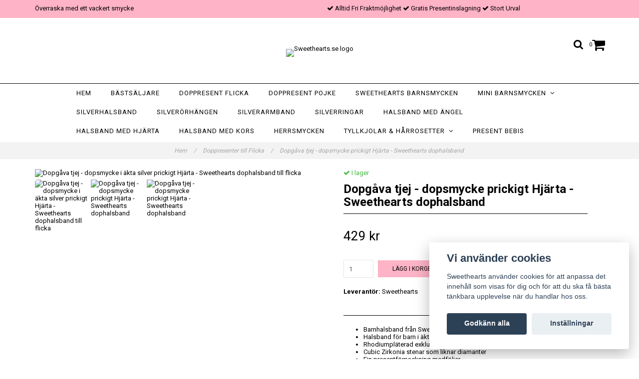

--- FILE ---
content_type: text/html; charset=utf-8
request_url: https://sweethearts.se/doppresent-flicka/dopgava-tjej-prickigt-hjrta-sweethearts-silverhalsband
body_size: 12323
content:
<!DOCTYPE html>
<html lang="sv">
<head><script>var fbPixelEventId = Math.floor(Math.random() * 9000000000) + 1000000000;</script><meta property="ix:host" content="cdn.quickbutik.com/images"><meta http-equiv="Content-Type" content="text/html; charset=utf-8">
<title>Dopgåva tjej Hjärta i äkta silver - Sweethearts dophalsband - Doppresenter, Silversmycken till vuxen &amp; barn - Fri Fraktmöjlighet</title>
<meta name="author" content="Quickbutik">
<meta name="description" content="Dophalsband till flicka från Sweethearts i äkta silver. Ett dopsmycke med ett sött hängande hjärta. Fri Fraktmöjlighet och Presentask.">
<link rel="icon" type="image/png" href="https://cdn.quickbutik.com/images/30026T/templates/charme/assets/favicon.png?s=31151&auto=format">
<link rel="canonical" href="https://sweethearts.se/doppresent-flicka/dopgava-tjej-prickigt-hjrta-sweethearts-silverhalsband">
<meta property="og:description" content="">
<meta property="og:title" content="Dopgåva tjej Hjärta i äkta silver - Sweethearts dophalsband - Doppresenter, Silversmycken till vuxen &amp; barn - Fri Fraktmöjlighet">
<meta property="og:url" content="https://sweethearts.se/doppresent-flicka/dopgava-tjej-prickigt-hjrta-sweethearts-silverhalsband">
<meta property="og:site_name" content="Sweethearts.se">
<meta property="og:type" content="website">
<meta property="og:image" content="https://cdn.quickbutik.com/images/30026T/products/1657914847620862bfbb945.jpeg">
<meta property="twitter:card" content="summary">
<meta property="twitter:title" content="Sweethearts.se">
<meta property="twitter:description" content="Dophalsband till flicka från Sweethearts i äkta silver. Ett dopsmycke med ett sött hängande hjärta. Fri Fraktmöjlighet och Presentask.">
<meta property="twitter:image" content="https://cdn.quickbutik.com/images/30026T/products/1657914847620862bfbb945.jpeg">
<meta name="viewport" content="width=device-width, initial-scale=1, maximum-scale=1">
<link href="//maxcdn.bootstrapcdn.com/font-awesome/4.6.3/css/font-awesome.min.css" rel="stylesheet" type="text/css">
<link href="//fonts.googleapis.com/css?family=Roboto:400,700%7CRoboto:400,700" rel="stylesheet" type="text/css"  media="all" /><link href="https://storage.quickbutik.com/templates/charme/css/assets.css?31151" rel="stylesheet">
<link href="https://storage.quickbutik.com/stores/30026T/templates/charme/css/styles.css?31151" rel="stylesheet">
<style>.wow{visibility:hidden}</style>
	<!-- Test med egen Google Tagmanager för att förbättra spårning på GA4. Tillagd av Frans 2023-06-11 -->
<!-- Google Tag Manager -->
<script>(function(w,d,s,l,i){w[l]=w[l]||[];w[l].push({'gtm.start':
new Date().getTime(),event:'gtm.js'});var f=d.getElementsByTagName(s)[0],
j=d.createElement(s),dl=l!='dataLayer'?'&l='+l:'';j.async=true;j.src=
'https://www.googletagmanager.com/gtm.js?id='+i+dl;f.parentNode.insertBefore(j,f);
})(window,document,'script','dataLayer','GTM-54QD8S7');</script>
<!-- End Google Tag Manager -->

<!-- Vad är detta för tagg?-->
<!-- Google tag (gtag.js) -->
<script async src="https://www.googletagmanager.com/gtag/js?id=AW-10842388649"></script>
<script>
  window.dataLayer = window.dataLayer || [];
  function gtag(){dataLayer.push(arguments);}
  gtag('js', new Date());

  gtag('config', 'AW-10842388649');
</script>

<script type="text/javascript" defer>document.addEventListener('DOMContentLoaded', () => {
    document.body.setAttribute('data-qb-page', 'product');
});</script><script src="/assets/shopassets/cookieconsent/cookieconsent.js?v=230"></script>
<style>
    html.force--consent,
    html.force--consent body{
        height: auto!important;
        width: 100vw!important;
    }
</style>

    <script type="text/javascript">
    var qb_cookieconsent = initCookieConsent();
    var qb_cookieconsent_blocks = [{"title":"Vi anv\u00e4nder cookies","description":"Sweethearts anv\u00e4nder cookies f\u00f6r att anpassa det inneh\u00e5ll som visas f\u00f6r dig och f\u00f6r att du ska f\u00e5 b\u00e4sta t\u00e4nkbara upplevelse n\u00e4r du handlar hos oss."},{"title":"N\u00f6dv\u00e4ndiga cookies *","description":"Dessa cookies \u00e4r n\u00f6dv\u00e4ndiga f\u00f6r att butiken ska fungera korrekt och g\u00e5r inte att st\u00e4nga av utan att beh\u00f6va l\u00e4mna denna webbplats. De anv\u00e4nds f\u00f6r att funktionalitet som t.ex. varukorg, skapa ett konto och annat ska fungera korrekt.","toggle":{"value":"basic","enabled":true,"readonly":true}},{"title":"Statistik och prestanda","description":"Dessa cookies g\u00f6r att vi kan r\u00e4kna bes\u00f6k och trafik och d\u00e4rmed ta reda p\u00e5 saker som vilka sidor som \u00e4r mest popul\u00e4ra och hur bes\u00f6karna r\u00f6r sig p\u00e5 v\u00e5r webbplats. All information som samlas in genom dessa cookies \u00e4r sammanst\u00e4lld, vilket inneb\u00e4r att den \u00e4r anonym. Om du inte till\u00e5ter dessa cookies kan vi inte ge dig en lika skr\u00e4ddarsydd upplevelse.","toggle":{"value":"analytics","enabled":false,"readonly":false},"cookie_table":[{"col1":"_ga","col2":"google.com","col3":"2 years","col4":"Google Analytics"},{"col1":"_gat","col2":"google.com","col3":"1 minute","col4":"Google Analytics"},{"col1":"_gid","col2":"google.com","col3":"1 day","col4":"Google Analytics"}]},{"title":"Marknadsf\u00f6ring","description":"Dessa cookies st\u00e4lls in via v\u00e5r webbplats av v\u00e5ra annonseringspartner f\u00f6r att skapa en profil f\u00f6r dina intressen och visa relevanta annonser p\u00e5 andra webbplatser. De lagrar inte direkt personlig information men kan identifiera din webbl\u00e4sare och internetenhet. Om du inte till\u00e5ter dessa cookies kommer du att uppleva mindre riktad reklam.","toggle":{"value":"marketing","enabled":false,"readonly":false}}];
</script>
    <!-- Google Analytics 4 -->
    <script async src="https://www.googletagmanager.com/gtag/js?id=G-F7QVF8SR3C"></script>
    <script>
        window.dataLayer = window.dataLayer || [];
        function gtag(){dataLayer.push(arguments);}

        gtag('consent', 'default', {
            'analytics_storage': 'denied',
            'ad_storage': 'denied',
            'ad_user_data': 'denied',
            'ad_personalization': 'denied',
            'wait_for_update': 500,
        });

        const getConsentForCategory = (category) => (typeof qb_cookieconsent == 'undefined' || qb_cookieconsent.allowedCategory(category)) ? 'granted' : 'denied';

        if (typeof qb_cookieconsent == 'undefined' || qb_cookieconsent.allowedCategory('analytics') || qb_cookieconsent.allowedCategory('marketing')) {
            const analyticsConsent = getConsentForCategory('analytics');
            const marketingConsent = getConsentForCategory('marketing');

            gtag('consent', 'update', {
                'analytics_storage': analyticsConsent,
                'ad_storage': marketingConsent,
                'ad_user_data': marketingConsent,
                'ad_personalization': marketingConsent,
            });
        }

        // Handle consent updates for GA4
        document.addEventListener('QB_CookieConsentAccepted', function(event) {
            const cookie = qbGetEvent(event).cookie;
            const getConsentLevel = (level) => (cookie && cookie.level && cookie.level.includes(level)) ? 'granted' : 'denied';

            gtag('consent', 'update', {
                'analytics_storage': getConsentLevel('analytics'),
                'ad_storage': getConsentLevel('marketing'),
                'ad_user_data': getConsentLevel('marketing'),
                'ad_personalization': getConsentLevel('marketing'),
            });
        });

        gtag('js', new Date());
        gtag('config', 'G-F7QVF8SR3C', { 'allow_enhanced_conversions' : true } );
gtag('event', 'view_item', JSON.parse('{"currency":"SEK","value":"429","items":[{"item_name":"Dopgåva tjej - dopsmycke prickigt Hjärta - Sweethearts dophalsband","item_id":"1723","price":"429","item_category":"Doppresenter till Flicka","item_variant":"","quantity":"1","description":"<ul><li>Barnhalsband fr&aring;n Sweethearts<\/li><li>Halsband f&ouml;r barn i &auml;kta 925 Sterling Silver<\/li><li>Rhodiumpl&auml;terad exklusiv finish liknande vitguld och platina<\/li><li>Cubic Zirkonia stenar som liknar diamanter<\/li><li>Fin presentf&ouml;rpackning medf&ouml;ljer<\/li><li>Ett barnsmycke i h&aring;llbar &amp;amp; h&ouml;g kvalit&eacute;t<\/li><li>Fin f&ouml;delsedagspresent, dopg&aring;va, doppresent, namngivningspresent<\/li><li>Stilrena silverhalsband f&ouml;r barn i alla &aring;ldrar<\/li><li>Barnsmycken med stil<\/li><\/ul><p>H&auml;r ett Sweethearts silverhalsband med ett s&ouml;tt h&auml;ngande hj&auml;rta. Smycket beh&ouml;ver inte putsas eller blir missf&auml;rgat som andra silversmycken d&aring; det &auml;r Rhodiumpl&auml;terat vilket ger ett h&aring;llbart smycke med en exklusiv finish liknande vitguld eller platina. I smycket finns 5st Cubic Zirkonia vilket &auml;r den syntetiska sten som allra mest liknar en diamant.<\/p><p>Berlockens storlek &auml;r 14 mm i h&ouml;jd inklusive h&auml;nget och 8 mm bred. Kedjans l&auml;ngd &auml;r 36 cm.<\/p><p>Smycket levereras med Sweethearts fina presentf&ouml;rpackning best&aring;ende av organzap&aring;se, ask &amp;amp; presentkasse. &Auml;kta 925 Sterling Silver med Rhodium pl&auml;tering. En present till n&aring;gon speciell.<\/p><p><strong>BEST&Auml;LL NU MED FRAKTFRI LEVERANSM&Ouml;JLIGHET<strong>&amp;nbsp;- FIN PRESENTF&Ouml;RPACKNING MEDF&Ouml;LJER<\/strong><\/strong><\/p><p>Sweethearts &auml;r en underbar kollektion med stilrena, fantastiskt s&ouml;ta halsband och armband f&ouml;r barn. V&aring;ra barnsmycken &auml;r tillverkade i &auml;kta 925 Sterling Silver med Rhodium pl&auml;tering samt dekorerade med Cubic Zirconia stenar. Fin presentf&ouml;rpackning i flera delar medf&ouml;ljer varje smycke.<\/p><p>Det &auml;r en uppskattad tradition att ge bort ett dopsmycke och f&ouml;rutom till doppresent och present vid namngivning &auml;r det ocks&aring; fint att ge ett smycke i present till nyf&ouml;dd, som babypresent eller som f&ouml;delsedagspresent till b&aring;de flicka och pojke. Ett silverhalsband eller silverarmband fr&aring;n Sweethearts blir d&aring; en g&aring;va och ett fint minne som kan sparas och anv&auml;ndas n&auml;r barnet blivit lite st&ouml;rre.<\/p><p><br><\/p><p>Sweethearts jewellery - for all of our princesses.<\/p>","image_url":"https%3A%2F%2Fcdn.quickbutik.com%2Fimages%2F30026T%2Fproducts%2F1657914847620862bfbb945.jpeg"}]}'));

        const gaClientIdPromise = new Promise(resolve => {
            gtag('get', 'G-F7QVF8SR3C', 'client_id', resolve);
        });
        const gaSessionIdPromise = new Promise(resolve => {
            gtag('get', 'G-F7QVF8SR3C', 'session_id', resolve);
        });

        Promise.all([gaClientIdPromise, gaSessionIdPromise]).then(([gaClientId, gaSessionId]) => {
            var checkoutButton = document.querySelector("a[href='/cart/index']");
            if (checkoutButton) {
                checkoutButton.onclick = function() {
                    var query = new URLSearchParams({
                        ...(typeof qb_cookieconsent == 'undefined' || qb_cookieconsent.allowedCategory('analytics') ? {
                            gaClientId,
                            gaSessionId,
                        } : {}),
                        consentCategories: [
                            ...(typeof qb_cookieconsent == 'undefined' || qb_cookieconsent.allowedCategory('analytics')) ? ['analytics'] : [],
                            ...(typeof qb_cookieconsent == 'undefined' || qb_cookieconsent.allowedCategory('marketing')) ? ['marketing'] : [],
                        ],
                    });
                    this.setAttribute("href", "/cart/index?" + query.toString());
                };
            }
        });
    </script>
    <!-- End Google Analytics 4 --></head>
<body>

<div class="nav-container" id="ncm">
	<nav class="top-bar overlay-bar">
        <div class="top-panel  hidden-xs ">
            <div class="container">
              <div class="row">
                 <div class="col-md-6 col-sm-4 col-xs-12 ">
                    <span class="top_left_content">
                         Överraska med ett vackert smycke
                    </span>
                 </div>
                 <div class="col-md-6 col-sm-8 col-xs-12 "> 
                    <div class="text-sm-center">
        					<span class=""><i class='fa fax fa-check'></i> Alltid Fri Fraktmöjlighet</span>
        				
        					<span class=""><i class='fa fax fa-check'></i> Gratis Presentinslagning</span>
        				
        					<span class="d-block"><i class='fa fax fa-check'></i> Stort Urval</span>
                    </div>
                 </div>
              </div>
           </div>
       </div>
		<div class="sticky-mobile">
<div class="container">
		<div class="nav-menu">
			<div class="row">
				<div class="col-sm-12 col-md-12">
				    <div class="row mobile-top-bar">
				        <div class="col-xs-12 burger-wrapper">
        				    <div class="visible-xs visible-sm mobile-toggle">
                		        <a class="c-hamburger c-hamburger--htx" href="#mobile-menu"><span>toggle</span></a>
                		    </div>
                		    <div class="visible-xs visible-sm mobile-logo">
                		        <div class="logo logo-light ">
                        		    <a href="https://sweethearts.se" title="Sweethearts.se">
                        		         
                        		        <img alt="Sweethearts.se" src="https://cdn.quickbutik.com/images/30026T/templates/charme/assets/logo.png?s=31151&auto=format">
                    			    </a>
                			    </div>
                		    </div>
        			        <div class="pull-right top-right-section">
        			            <div class="top-search">
        					        <div class="dropdown dropdown-search">
                                        <a href="#" class="dropdown-toggle dropdown-toggle-search" data-toggle="dropdown"><i class="fa fa-search"></i></a>
                                        <ul class="dropdown-menu" role="menu">
                                            <li>
                                                <form id="search-form" action="/shop/search" method="get">
                        							<input class="form-control search_text" name="s" type="text" size="25" placeholder="Sök" value="">
                        							<button class="search_submit" type="submit">
                        								<i class="fa fa-search"></i>
                        							</button>
                        							<div class="clear"></div>
                        						</form>
                                            </li>
                                        </ul>
                                    </div>
                                </div>
                                <div class="top-bar-cart">
            		                <div class="top-bar-cart-icon">
            		                    <div class="hidden-xs hidden-sm top-bar-cart-total">0</div>
            		                        <div class="nav navbar-nav navbar-right">
            		                            <div class="dropdown cartMenu">
            		                    
            		                                <a href="#" class="dropdown-toggle cart" data-toggle="dropdown"><i class="fa fa-shopping-cart"></i></a>
            		                    
            		                                <ul class="dropdown-menu cart-content" role="menu">
            		                                <li class="visible-xs">
            		                                    <div class="pull-right cart-close">
            		                                        <a href="#" class="dropdown-toggle cart" data-toggle="dropdown"><i class="fa fa-times"></i></a>
            		                                    </div>
            		                                </li>
            		                                <li class="qs-cart-empty" >
            		                                    <p style="padding: 28px;font-weight: 600;margin:0;">Din varukorg är tom, men det behöver den inte vara.</p>
            		                                </li>
            		                                <li class="qs-cart-update" style="display:none;" >
            		                                    <div class="visible-xs" id="CARTHEADER">Din varukorg</div>
            		                                    <table id="CARTITEMS" class="table table-condensed ">
            		                                        <thead>
            		                                            <tr>
            		                                                <td style="width: 220px;">Produkt</td>
            		                                                <td style="width: 127px" class="td-qty">Antal</td>
            		                                                <td style="width: 115px" class="hidden-xs">Pris</td>
            		                                            </tr>
            		                                        </thead>
            		                                        <tbody>
            		                                        </tbody>
            		                                        <tfoot>
            		                                            <tr>
            		                                                <td colspan="1"></td>
            		                                                <td class="cartTotal">0,00 SEK</td>
            		                                                <td colspan="1" class="text-right">
            		                                                    <a href="/cart/index" class="btn btn-primary-custom btn-lg checkout">Till kassan</a>
            		                                                </td>
            		                                            </tr>
            		                                        </tfoot>
            		                                    </table>
            		                                    
            		                                    <div class="visible-xs cart-close"><a href="#" class="dropdown-toggle cart cart-continue btn" data-toggle="dropdown">Fortsätt att handla</a></div>
            		                                    
            		                                    </li>
            		                                </ul>
            		                            </div>
            		                        </div>            		                </div>
        		                </div>
        			        </div>
				        </div>
				        <div class="col-xs-12 top-elements-wrapper ">
                            <div class="top-elements">
        					    <div class="pull-left">
                                </div>
            					<div class="languages pull-left">
            					</div>
            					<div class="taxtoggler pull-left">
            					</div>
            					<div class="clearfix"></div>
        					</div>
				        </div>
				    </div> 
				</div>
		    </div>
		</div>
		</div>
		</div>
		<div class="nav-menu hidden-xs hidden-sm">
		    <div>
				<div class="hidden-xs hidden-sm">
				    <div class="top-logo ">
    				    <a class="logo-link " href="https://sweethearts.se" title="Sweethearts.se">
        				    
        					<img class="logo logo-light" alt="Sweethearts.se logo" src="https://cdn.quickbutik.com/images/30026T/templates/charme/assets/logo.png?s=31151&auto=format">
    					</a>
				    </div>
				    <div class="menu-center">
				        <ul class="menu">
    					        <li class="has-dropdown ">
    					            <a href="/" title="Hem">Hem</a>
        						</li>
    					        <li class="has-dropdown ">
    					            <a href="/bastsaljandesmycken" title="Bästsäljare">Bästsäljare</a>
        						</li>
    					        <li class="has-dropdown ">
    					            <a href="/doppresent-flicka" title="Doppresent Flicka">Doppresent Flicka</a>
        						</li>
    					        <li class="has-dropdown ">
    					            <a href="/doppresent-pojke" title="Doppresent Pojke">Doppresent Pojke</a>
        						</li>
    					        <li class="has-dropdown ">
    					            <a href="/barnhalsband" title="Sweethearts barnsmycken">Sweethearts barnsmycken</a>
        						</li>
    					        <li class="has-dropdown">
    					            <a href="/barnsmycken">Mini barnsmycken  &nbsp;<i class="fa fa-angle-down"></i></a>
        							<div class="subnav">
        							<div class="borderline"></div>
        							<ul>
        							        <li class=""><a href="/barnsmycken/orhangen-till-barn">Örhängen till barn</a></li>
        							        <li class=""><a href="/barnsmycken/barnhalsband-silver">Barnhalsband i silver</a></li>
        							        <li class=""><a href="/barnsmycken/julkollektion">Julsmycken till barn - halsband &amp; örhängen</a></li>
        							        <li class=""><a href="/barnsmycken/ringar-till-barn">Ringar till barn</a></li>
        							        <li class=""><a href="/barnsmycken/halsband-till-pojkar">Halsband till pojkar</a></li>
        							        <li class=""><a href="/barnsmycken/halsband-stjarntecken-smycke-med-berlock">Halsband Stjärntecken</a></li>
        							        <li class=""><a href="/barnsmycken/halsband-manadssten">Halsband Månadssten</a></li>
        							        <li class=""><a href="/barnsmycken/halsband-bokstav-bokstavshange">Halsband med Bokstav</a></li>
        						    </ul>
        							</div>
        						</li>
    					        <li class="has-dropdown ">
    					            <a href="/silverhalsband-tjej-dam" title="Silverhalsband">Silverhalsband</a>
        						</li>
    					        <li class="has-dropdown ">
    					            <a href="/silverorhangen-tjej-dam" title="Silverörhängen">Silverörhängen</a>
        						</li>
    					        <li class="has-dropdown ">
    					            <a href="/silverarmband-dam" title="Silverarmband">Silverarmband</a>
        						</li>
    					        <li class="has-dropdown ">
    					            <a href="/silverringar" title="Silverringar">Silverringar</a>
        						</li>
    					        <li class="has-dropdown ">
    					            <a href="/halsband-angel" title="Halsband med Ängel">Halsband med Ängel</a>
        						</li>
    					        <li class="has-dropdown ">
    					            <a href="/halsband-hjarta-silverhjarta" title="Halsband med Hjärta">Halsband med Hjärta</a>
        						</li>
    					        <li class="has-dropdown ">
    					            <a href="/halsband-kors-tjej-dam" title="Halsband med Kors">Halsband med Kors</a>
        						</li>
    					        <li class="has-dropdown ">
    					            <a href="/silverhalsband-kille-herr" title="Herrsmycken">Herrsmycken</a>
        						</li>
    					        <li class="has-dropdown">
    					            <a href="/harrosetter">Tyllkjolar &amp; Hårrosetter &nbsp;<i class="fa fa-angle-down"></i></a>
        							<div class="subnav">
        							<div class="borderline"></div>
        							<ul>
        							        <li class=""><a href="/harrosetter/tyllkjolar">Sweethearts tyllkjolar</a></li>
        							        <li class=""><a href="/harrosetter/sweethearts-harrosetter">Sweethearts hårrosetter</a></li>
        						    </ul>
        							</div>
        						</li>
    					        <li class="has-dropdown ">
    					            <a href="/present-bebis" title="Present Bebis">Present Bebis</a>
        						</li>
    					</ul>
				    </div>
				</div>
			</div>
		</div>
			
	</nav>

</div><div class="main-container">
    <!-- Breadcrumbs --><nav class="breadcrumb" aria-label="breadcrumbs"><a href="/" title="Hem">Hem <div class="separator">/</div>
</a>
    	<a href="/doppresent-flicka" title="Doppresenter till Flicka">Doppresenter till Flicka <div class="separator">/</div>
</a>
    	<a href="/doppresent-flicka/dopgava-tjej-prickigt-hjrta-sweethearts-silverhalsband" title="Dopgåva tjej - dopsmycke prickigt Hjärta - Sweethearts dophalsband">Dopgåva tjej - dopsmycke prickigt Hjärta - Sweethearts dophalsband </a>
    	</nav><!-- The main content --><div class="container">
    <!-- Product Detail -->
    <div class="product-details">
        <article id="product" itemscope itemtype="http://schema.org/Product">
            <div class="row">
                <div class="col-xs-12 col-sm-6 img wow fadeIn">
                    <div class="product-images">
                        <ul id="lightSlider">
                            <li data-thumb="https://cdn.quickbutik.com/images/30026T/products/1657914847620862bfbb945.jpeg" class="active qs-product-image4529">
                                <a href="https://cdn.quickbutik.com/images/30026T/products/1657914847620862bfbb945.jpeg"
                                    title="Dopgåva tjej - dopsmycke i äkta silver prickigt Hjärta - Sweethearts dophalsband till flicka">
                                    <img itemprop="image" src="https://cdn.quickbutik.com/images/30026T/products/1657914847620862bfbb945.jpeg?auto=format"
                                        alt="Dopgåva tjej - dopsmycke i äkta silver prickigt Hjärta - Sweethearts dophalsband till flicka">
                                </a>
                            </li>
                            <li data-thumb="https://cdn.quickbutik.com/images/30026T/products/1657914847620837f56900b.jpeg" class="active qs-product-image4530">
                                <a href="https://cdn.quickbutik.com/images/30026T/products/1657914847620837f56900b.jpeg"
                                    title="Dopgåva tjej - dopsmycke prickigt Hjärta - Sweethearts dophalsband">
                                    <img itemprop="image" src="https://cdn.quickbutik.com/images/30026T/products/1657914847620837f56900b.jpeg?auto=format"
                                        alt="Dopgåva tjej - dopsmycke prickigt Hjärta - Sweethearts dophalsband">
                                </a>
                            </li>
                            <li data-thumb="https://cdn.quickbutik.com/images/30026T/products/63508726e8fcc.jpeg" class="active qs-product-image5125">
                                <a href="https://cdn.quickbutik.com/images/30026T/products/63508726e8fcc.jpeg"
                                    title="Dopgåva tjej - dopsmycke prickigt Hjärta - Sweethearts dophalsband">
                                    <img itemprop="image" src="https://cdn.quickbutik.com/images/30026T/products/63508726e8fcc.jpeg?auto=format"
                                        alt="Dopgåva tjej - dopsmycke prickigt Hjärta - Sweethearts dophalsband">
                                </a>
                            </li>
                        </ul>
                        <br />
                    </div>
                </div>
                <div class="col-xs-12 col-sm-6">
                    <div class="section_product_info">

                        <div class="product-stock-box">
                            <div data-in-stock-text="I lager"
                                data-out-of-stock-text="Ej i lager"
                                data-combination-not-exist-text="Varianten finns ej."
                                class="product-current-stock-status instock"><i class="fa fa-check"></i>
                                I lager</div>


                        </div>

                        <h1 itemprop="name">Dopgåva tjej - dopsmycke prickigt Hjärta - Sweethearts dophalsband</h1>

                        <div class="marginbottom20"></div>


                        <div itemprop="offers" itemscope itemtype="http://schema.org/Offer">
                            <div class="amount qs-product-price">429 kr</div>
                            <meta itemprop="price" content="429">
                            <meta itemprop="itemCondition" content="http://schema.org/NewCondition">
                            <meta itemprop="priceCurrency" content="SEK">
                            <link itemprop="availability"
                                href="http://schema.org/InStock">
                            <meta itemprop="url" content="https://sweethearts.se/doppresent-flicka/dopgava-tjej-prickigt-hjrta-sweethearts-silverhalsband">
                        </div>

                        <meta itemprop="sku" content="SHP10252dop">

                        <meta itemprop="brand" content="Sweethearts">

                        <div>

                            <form class="qs-cart form" method="post">
                                <input type="hidden" class="qs-cart-pid" value="1723">
                                <input type="hidden" class="qs-cart-price" value="429">


                                <div class="row">
                                    <div class="form-group col-xs-12 addCart">
                                        <input name="qs-cart-qty"
                                            type="number"
                                            min="1" max="100"
                                            class="qs-cart-qty form-control span4" value="1" />
                                        <button name="checkout"
                                            data-unavailable-txt="slutsåld"
                                            class="btn btn-primary-custom qs-cart-submit btn-lg qty-cart-submit"
                                            type="submit">Lägg i korgen</button>
                                    </div>
                                </div>
                            </form>

                                                        <div
                                class="product-info-box product-supplier-box"
                                style="">
                                <strong>Leverantör:</strong> <span
                                    class="product-current-supplier">Sweethearts</span>
                            </div>

                            <div class="product_description product-description-wrapper" itemprop="description">
                                <ul><li>Barnhalsband från Sweethearts</li><li>Halsband för barn i äkta 925 Sterling Silver</li><li>Rhodiumpläterad exklusiv finish liknande vitguld och platina</li><li>Cubic Zirkonia stenar som liknar diamanter</li><li>Fin presentförpackning medföljer</li><li>Ett barnsmycke i hållbar &amp; hög kvalitét</li><li>Fin födelsedagspresent, dopgåva, doppresent, namngivningspresent</li><li>Stilrena silverhalsband för barn i alla åldrar</li><li>Barnsmycken med stil</li></ul><p>Här ett Sweethearts silverhalsband med ett sött hängande hjärta. Smycket behöver inte putsas eller blir missfärgat som andra silversmycken då det är Rhodiumpläterat vilket ger ett hållbart smycke med en exklusiv finish liknande vitguld eller platina. I smycket finns 5st Cubic Zirkonia vilket är den syntetiska sten som allra mest liknar en diamant.</p><p>Berlockens storlek är 14 mm i höjd inklusive hänget och 8 mm bred. Kedjans längd är 36 cm.</p><p>Smycket levereras med Sweethearts fina presentförpackning bestående av organzapåse, ask &amp; presentkasse. Äkta 925 Sterling Silver med Rhodium plätering. En present till någon speciell.</p><p><strong>BESTÄLL NU MED FRAKTFRI LEVERANSMÖJLIGHET<strong>&nbsp;- FIN PRESENTFÖRPACKNING MEDFÖLJER</strong></strong></p><p>Sweethearts är en underbar kollektion med stilrena, fantastiskt söta halsband och armband för barn. Våra barnsmycken är tillverkade i äkta 925 Sterling Silver med Rhodium plätering samt dekorerade med Cubic Zirconia stenar. Fin presentförpackning i flera delar medföljer varje smycke.</p><p>Det är en uppskattad tradition att ge bort ett dopsmycke och förutom till doppresent och present vid namngivning är det också fint att ge ett smycke i present till nyfödd, som babypresent eller som födelsedagspresent till både flicka och pojke. Ett silverhalsband eller silverarmband från Sweethearts blir då en gåva och ett fint minne som kan sparas och användas när barnet blivit lite större.</p><p><br></p><p>Sweethearts jewellery - for all of our princesses.</p>
                            </div>

                        </div>
                    </div>
                </div> <!-- /col-sm-6 -->
            </div>
        </article>
    </div>
    <div class="clearfix"></div>
    <div class="section-title-holder">
        <h3 class="section-title related-products">Relaterade produkter</h3>
    </div>

    <div class="row">
        
        
        
        
        
        

        
        
        


        <div class="col-md-3 col-xs-6 product wow fadeIn"
            data-pid="1948">
            <div class="widget-area-browse">
                <div class="container-item">
                    <div class="item">
                        <div class="product-images">
                            <div
                                class="post-header image_no_autoheight image_autoheight ">
                                <img alt="Doppresent flicka - dopsmycke Silverarmband HJÄRTA"
                                    src="https://cdn.quickbutik.com/images/30026T/products/16783061096208decf91f49.jpeg?w=280&h=280&auto=format">
                            </div>
                        </div>

                        <div class="item-overlay">
                            <a title="Doppresent flicka - dopsmycke Silverarmband HJÄRTA" href="/doppresent-flicka/doppresent-flicka-silverarmband-hjrta"></a>
                        </div>
                    </div><!-- item-->
                </div><!-- container-item -->

                <div class="widget-info">
                    <div class="widget-text">
                        <a title="Doppresent flicka - dopsmycke Silverarmband HJÄRTA" href="/doppresent-flicka/doppresent-flicka-silverarmband-hjrta">Doppresent flicka - dopsmycke Silverarmband HJÄRTA</a>
                    </div>
                    <div class="amount">
                        479 kr 
                    </div>
                </div>
            </div><!-- /End widget-area -->
        </div>
        <div class="col-md-3 col-xs-6 product wow fadeIn"
            data-pid="2030">
            <div class="widget-area-browse">
                <div class="container-item">
                    <div class="item">
                        <div class="product-images">
                            <div
                                class="post-header image_no_autoheight image_autoheight ">
                                <img alt="Doppresent flicka - Babysandal 3-6 mån Silver"
                                    src="https://cdn.quickbutik.com/images/30026T/products/640a58ec26a62.jpeg?w=280&h=280&auto=format">
                            </div>
                        </div>

                        <div class="item-overlay">
                            <a title="Doppresent flicka - Babysandal 3-6 mån Silver" href="/doppresent-flicka/doppresent-flicka-babysandal-3-6-man-silver"></a>
                        </div>
                    </div><!-- item-->
                </div><!-- container-item -->

                <div class="widget-info">
                    <div class="widget-text">
                        <a title="Doppresent flicka - Babysandal 3-6 mån Silver" href="/doppresent-flicka/doppresent-flicka-babysandal-3-6-man-silver">Doppresent flicka - Babysandal 3-6 mån Silver</a>
                    </div>
                    <div class="amount">
                        229 kr 
                    </div>
                </div>
            </div><!-- /End widget-area -->
        </div>
        <div class="col-md-3 col-xs-6 product wow fadeIn"
            data-pid="2736">
            <div class="widget-area-browse">
                <div class="container-item">
                    <div class="item">
                        <div class="product-images">
                            <div
                                class="post-header image_no_autoheight image_autoheight ">
                                <img alt="Dopsmycke flicka - vacker, matt Skyddsängel i äkta silver"
                                    src="https://cdn.quickbutik.com/images/30026T/products/1698656546652c4250f24d0.jpeg?w=280&h=280&auto=format">
                            </div>
                        </div>

                        <div class="item-overlay">
                            <a title="Dopsmycke flicka - vacker, matt Skyddsängel i äkta silver" href="/doppresent-flicka/dopsmycke-flicka-vacker-matt-skyddsangel-i-akta-silver"></a>
                        </div>
                    </div><!-- item-->
                </div><!-- container-item -->

                <div class="widget-info">
                    <div class="widget-text">
                        <a title="Dopsmycke flicka - vacker, matt Skyddsängel i äkta silver" href="/doppresent-flicka/dopsmycke-flicka-vacker-matt-skyddsangel-i-akta-silver">Dopsmycke flicka - vacker, matt Skyddsängel i äkta silver</a>
                    </div>
                    <div class="amount">
                        479 kr 
                    </div>
                </div>
            </div><!-- /End widget-area -->
        </div>
        <div class="col-md-3 col-xs-6 product wow fadeIn"
            data-pid="3467">
            <div class="widget-area-browse">
                <div class="container-item">
                    <div class="item">
                        <div class="product-images">
                            <div
                                class="post-header image_no_autoheight image_autoheight ">
                                <img alt="Dopsmycke dophalsband Änglavingar i äkta 925 silver"
                                    src="https://cdn.quickbutik.com/images/30026T/products/173620905317046695166548e7921f09a.jpeg?w=280&h=280&auto=format">
                            </div>
                        </div>

                        <div class="item-overlay">
                            <a title="Dopsmycke dophalsband Änglavingar i äkta 925 silver" href="/doppresent-flicka/dopsmycke-silverhalsband-nglavingar-i-akta-925-silver"></a>
                        </div>
                    </div><!-- item-->
                </div><!-- container-item -->

                <div class="widget-info">
                    <div class="widget-text">
                        <a title="Dopsmycke dophalsband Änglavingar i äkta 925 silver" href="/doppresent-flicka/dopsmycke-silverhalsband-nglavingar-i-akta-925-silver">Dopsmycke dophalsband Änglavingar i äkta 925 silver</a>
                    </div>
                    <div class="amount">
                        429 kr 
                    </div>
                </div>
            </div><!-- /End widget-area -->
        </div>
    </div>
</div><footer>
    <div class="container">
   <div class="section_footer">
         <div class="row">
                    <div class=" col-md-4 col-xs-12">
                       <h4>Kundtjänst</h4>
                        <div class="footer-menu">
                		    <ul>
                                <li>
                                    <a href="/sidor/om-oss">Om oss</a>
                            	</li>
                                <li>
                                    <a href="/contact">Kontakt</a>
                            	</li>
                                <li>
                                    <a href="/sidor/terms-and-conditions">Köpvillkor</a>
                            	</li>
                                <li>
                                    <a href="/sidor/skotselrad-silversmycken">Skötselråd Silversmycken</a>
                            	</li>
                                <li>
                                    <a href="/sidor/vanliga-fragor">Vanliga frågor</a>
                            	</li>
                                <li>
                                    <a href="/sidor/storleksguide-smycken">Storleksguide Smycken</a>
                            	</li>
                                <li>
                                    <a href="/presenttips-max-500">Presenttips under 500</a>
                            	</li>
                                <li>
                                    <a href="/presenttips-max-700">Presenttips under 700</a>
                            	</li>
                                <li>
                                    <a href="/presenttips-max-1000">Presenttips under 1000</a>
                            	</li>
                            </ul>
                        </div>
                    </div>
                    <div class=" col-md-4 col-xs-12">
                       <h4>VÄLKOMMEN TILL SWEETHEARTS.SE</h4>
                       <div class="main-text">
                            Välkommen till Sweethearts.se - Hos oss hittar du en stor kollektion med fina, stilfulla Silversmycken till vuxen & barn. Halsband, Armband, Ringar och Örhängen – alla i äkta 925 silver. Fina som presenter eller att köpa till sig själv. Vi har även ett stort urval Doppresenter & Babypresenter och vår söta Sweethearts kolllektion med barnsmycken, tyllkjolar & hårrosetter.
                       </div>
                    </div>
                    <div class=" col-md-12 col-xs-12 text-center">
                       <div class="socials text-center">
                              <a href="https://instagram.com/_sweethearts.se" target="_blank" class="btn btn-instagram social"><i class="fa fa-instagram"></i></a>
                              
                       </div>
                    </div>
                    <div class=" col-md-12 col-xs-12 text-center">
                        <div class="paymentmethods">
                                <img alt="Visa" class="x15" src="/assets/shopassets/paylogos/visa.png">
                                <img alt="MasterCard" src="/assets/shopassets/paylogos/mastercard.png">
                                <img alt="Swish" class="x1" src="/assets/shopassets/paylogos/swish.png"> 
                                <img alt="Klarna" class="x1" src="https://cdn.klarna.com/1.0/shared/image/generic/logo/sv_se/basic/logo_black.png?width=75">
                        </div>
                    </div>
         </div>
   </div>
   <div class="row">
        <div class="col-md-12 col-xs-12 text-center">
           <div class="copyright_line">© Copyright Sweethearts.se</div>
           <div class="poweredby"><a style="text-decoration: none;" target="_blank" rel="nofollow sponsored" title="Powered by Quickbutik" href="https://quickbutik.com">Powered by Quickbutik</a></div>
        </div>
    </div>
    </div>
</footer>
</div>

<!-- The mobile menu -->
<div id="mobile-bar-settings" data-lbl-overview="Översikt" data-lbl-search="Sök"></div>

<nav id="mobile-menu" style="visibility:hidden;"><ul>
<li>
        <a href="/">Hem</a>
        </li>
    <li>
        <a href="/bastsaljandesmycken">Bästsäljare</a>
        </li>
    <li>
        <a href="/doppresent-flicka">Doppresent Flicka</a>
        </li>
    <li>
        <a href="/doppresent-pojke">Doppresent Pojke</a>
        </li>
    <li>
        <a href="/barnhalsband">Sweethearts barnsmycken</a>
        </li>
    <li>
        <a href="/barnsmycken"><span>Mini barnsmycken </span></a>
        <ul>
<li><a class="show-all" href="/barnsmycken" title="Mini barnsmycken ">Visa alla i Mini barnsmycken </a></li>
		    <li><a href="/barnsmycken/orhangen-till-barn">Örhängen till barn</a></li>
		        <li><a href="/barnsmycken/barnhalsband-silver">Barnhalsband i silver</a></li>
		        <li><a href="/barnsmycken/julkollektion">Julsmycken till barn - halsband &amp; örhängen</a></li>
		        <li><a href="/barnsmycken/ringar-till-barn">Ringar till barn</a></li>
		        <li><a href="/barnsmycken/halsband-till-pojkar">Halsband till pojkar</a></li>
		        <li><a href="/barnsmycken/halsband-stjarntecken-smycke-med-berlock">Halsband Stjärntecken</a></li>
		        <li><a href="/barnsmycken/halsband-manadssten">Halsband Månadssten</a></li>
		        <li><a href="/barnsmycken/halsband-bokstav-bokstavshange">Halsband med Bokstav</a></li>
		        
</ul>
</li>
    <li>
        <a href="/silverhalsband-tjej-dam">Silverhalsband</a>
        </li>
    <li>
        <a href="/silverorhangen-tjej-dam">Silverörhängen</a>
        </li>
    <li>
        <a href="/silverarmband-dam">Silverarmband</a>
        </li>
    <li>
        <a href="/silverringar">Silverringar</a>
        </li>
    <li>
        <a href="/halsband-angel">Halsband med Ängel</a>
        </li>
    <li>
        <a href="/halsband-hjarta-silverhjarta">Halsband med Hjärta</a>
        </li>
    <li>
        <a href="/halsband-kors-tjej-dam">Halsband med Kors</a>
        </li>
    <li>
        <a href="/silverhalsband-kille-herr">Herrsmycken</a>
        </li>
    <li>
        <a href="/harrosetter"><span>Tyllkjolar &amp; Hårrosetter</span></a>
        <ul>
<li><a class="show-all" href="/harrosetter" title="Tyllkjolar &amp; Hårrosetter">Visa alla i Tyllkjolar &amp; Hårrosetter</a></li>
		    <li><a href="/harrosetter/tyllkjolar">Sweethearts tyllkjolar</a></li>
		        <li><a href="/harrosetter/sweethearts-harrosetter">Sweethearts hårrosetter</a></li>
		        
</ul>
</li>
    <li>
        <a href="/present-bebis">Present Bebis</a>
        </li>
    <li>
        <a href="/sidor/om-oss">Om oss</a>
        </li>
<li>
        <a href="/contact">Kontakt</a>
        </li>
<li>
        <a href="/sidor/terms-and-conditions">Köpvillkor</a>
        </li>
<li>
        <a href="/sidor/skotselrad-silversmycken">Skötselråd Silversmycken</a>
        </li>
<li>
        <a href="/sidor/vanliga-fragor">Vanliga frågor</a>
        </li>
<li>
        <a href="/sidor/storleksguide-smycken">Storleksguide Smycken</a>
        </li>
<li>
        <a href="/presenttips-max-500">Presenttips under 500</a>
        </li>
<li>
        <a href="/presenttips-max-700">Presenttips under 700</a>
        </li>
<li>
        <a href="/presenttips-max-1000">Presenttips under 1000</a>
        </li>
</ul></nav><script type="text/javascript" src="https://storage.quickbutik.com/templates/charme/js/jquery.min.js?31151"></script><script type="text/javascript" src="https://storage.quickbutik.com/templates/charme/js/plugins.js?31151"></script><script type="text/javascript" src="https://storage.quickbutik.com/templates/charme/js/qs_functions.js?31151"></script><script type="text/javascript" src="https://storage.quickbutik.com/templates/charme/js/custom.js?31151"></script><script type="text/javascript">
    
    $(document).ready(function(){$('#mobile-menu').css({'visibility':'visible'});$("#mobile-menu").mmenu({navbar:{title:$("#mobile-bar-settings").attr("data-lbl-overview"),url:"/"},navbars:[{position:"top",content:["searchfield"]}],classNames:{fixedElements:{fixed:"mm-fixed"}},searchfield:{placeholder:$("#mobile-bar-settings").attr("data-lbl-search"),add:!0,search:!1}});var e=$("#mobile-menu").data("mmenu");e.bind("opening",function(){$(".c-hamburger").addClass("is-active")}),e.bind("close",function(){$(".c-hamburger").removeClass("is-active")}),$("#mobile-menu .mm-search input").keyup(function(e){13==e.keyCode&&(window.location.href=$('#search-form').attr('action')+"?s="+$(this).val())}),$(".mm-next").addClass("mm-fullsubopen")});
    
    
    $('#newsletter_form').submit(function(e){
            e.preventDefault();
            
            $.post('/shop/newsletter', $.param($(this).serializeArray()), function(data) {
                if(data.error) { 
                    alert($('#newsletter_form').data('txt-error'));
                }else{
                    alert($('#newsletter_form').data('txt-success'));
                }
            }, "json");
    });
    
    $(document).ready(function(){
        $('.dropdown-toggle-search').click(function(){
            if($(this).parent().hasClass('open'))
            {
                $('.search_text').focus();
            }
        });
    });
    
    </script><script>
    new WOW().init();
    </script>
<script type="text/javascript">var qs_store_url = "https://sweethearts.se";</script>
<script type="text/javascript">var qs_store_apps_data = {"location":"\/doppresent-flicka\/dopgava-tjej-prickigt-hjrta-sweethearts-silverhalsband","products":[],"product_id":"1723","category_id":null,"category_name":"Doppresenter till Flicka","fetch":"fetch","order":null,"search":null,"recentPurchaseId":null,"product":{"title":"Dopg\u00e5va tjej - dopsmycke prickigt Hj\u00e4rta - Sweethearts dophalsband","price":"429 kr","price_raw":"429","before_price":"0 kr","hasVariants":false,"weight":"0","stock":"19","url":"\/doppresent-flicka\/dopgava-tjej-prickigt-hjrta-sweethearts-silverhalsband","preorder":false,"images":[{"url":"https:\/\/cdn.quickbutik.com\/images\/30026T\/products\/1657914847620862bfbb945.jpeg","position":"1","title":"1657914847620862bfbb945.jpeg","is_youtube_thumbnail":false},{"url":"https:\/\/cdn.quickbutik.com\/images\/30026T\/products\/1657914847620837f56900b.jpeg","position":"2","title":"1657914847620837f56900b.jpeg","is_youtube_thumbnail":false},{"url":"https:\/\/cdn.quickbutik.com\/images\/30026T\/products\/63508726e8fcc.jpeg","position":"3","title":"63508726e8fcc.jpeg","is_youtube_thumbnail":false}]}}; var qs_store_apps = [];</script>
<script>if (typeof qs_options !== "undefined") { qs_store_apps_data.variants = JSON.stringify(Array.isArray(qs_options) ? qs_options : []); }</script>
<script type="text/javascript">$.ajax({type:"POST",url:"https://sweethearts.se/apps/fetch",async:!1,data:qs_store_apps_data, success:function(s){qs_store_apps=s}});</script>
<script type="text/javascript" src="/assets/qb_essentials.babel.js?v=20251006"></script><script type="text/javascript"> var recaptchaSiteKey="6Lc-2GcUAAAAAMXG8Lz5S_MpVshTUeESW6iJqK0_"; </script>
<script>
    qb_cookieconsent.run({
        current_lang: 'en',
        autoclear_cookies: true,
        cookie_expiration: 90,
        autoload_css: true,
        theme_css: '/assets/shopassets/cookieconsent/cookieconsent.css?v=231',
        languages: {
            en: {
                consent_modal: {
                    title: "Vi använder cookies",
                    description: 'Sweethearts använder cookies för att anpassa det innehåll som visas för dig och för att du ska få bästa tänkbara upplevelse när du handlar hos oss.',
                    primary_btn: {
                        text: 'Godkänn alla',
                        role: 'accept_all'
                    },
                    secondary_btn: {
                        text: 'Inställningar',
                        role: 'settings'
                    }
                },
                settings_modal: {
                    title: 'Cookie inställningar',
                    save_settings_btn: "Spara",
                    accept_all_btn: "Godkänn alla",
                    cookie_table_headers: [
                        { col1: "Name" },
                        { col2: "Domain" },
                        { col3: "Expiration" },
                        { col4: "Description" }
                    ],
                    blocks: qb_cookieconsent_blocks
                }
            }
        },
        onAccept: function (cookie) {
            var event = new CustomEvent("QB_CookieConsentAccepted", {
                detail: {
                    cookie: cookie
                }
            });

            document.dispatchEvent(event);
        },
        onChange: function (cookie) {
            var event = new CustomEvent("QB_CookieConsentAccepted", {
                detail: {
                    cookie: cookie
                }
            });

            document.dispatchEvent(event);
        },
    });

</script>

    <script src="/assets/shopassets/misc/magicbean.js?v=1" data-shop-id="30026" data-url="https://magic-bean.services.quickbutik.com/v1/sow" data-site-section="1" data-key="c3a9199fefe02ea9ee8552be4fd51632" defer></script><script>
    document.addEventListener('QB_CookieConsentAccepted', function(event) {
        const cookie = qbGetEvent(event).cookie;

        const getConsentLevel = (level) => (cookie && cookie.level && cookie.level.includes(level)) ? 'granted' : 'denied';

        gtag('consent', 'update', {
            'analytics_storage': getConsentLevel('analytics'),
            'ad_storage': getConsentLevel('marketing'),
            'ad_user_data': getConsentLevel('marketing'),
            'ad_personalization': getConsentLevel('marketing'),
        });
    });

    document.addEventListener('QB_CartAdded', function(e) {
        const itemData = qbGetEvent(e).itemData;

        let eventData = {
            currency: 'SEK',
            value: parseFloat(itemData.item.price_raw),
            items: [{
                id: itemData.item.id,
                item_id: itemData.item.id,
                name: itemData.item.title.replaceAll('"', ''),
                item_name: itemData.item.title.replaceAll('"', ''),
                affiliation: `Sweethearts.se`,
                ...(itemData.variant_name && {
                    name: itemData.item.title.replaceAll('"', '') + ' ' + itemData.variant_name.replaceAll('"', ''),
                    item_name: itemData.item.title.replaceAll('"', '') + ' ' + itemData.variant_name.replaceAll('"', ''),
                    variant: itemData.variant_name.replaceAll('"', ''),
                    item_variant: itemData.variant_name.replaceAll('"', ''),
                }),
                price: parseFloat(itemData.item.price_raw),
                quantity: itemData.qty
            }],
        };
        'undefined' !== typeof gtag && gtag('event', 'add_to_cart', eventData);
    });
</script><script>
function loadFbPixelScript() {
    if (typeof qb_cookieconsent == 'undefined' || qb_cookieconsent.allowedCategory('marketing')) {
        
!function(f,b,e,v,n,t,s){if(f.fbq)return;n=f.fbq=function(){n.callMethod?n.callMethod.apply(n,arguments):n.queue.push(arguments)};if(!f._fbq)f._fbq=n;n.push=n;n.loaded=!0;n.version='2.0';n.queue=[];t=b.createElement(e);t.async=!0;t.src=v;s=b.getElementsByTagName(e)[0];s.parentNode.insertBefore(t,s)}(window,document,'script','https://connect.facebook.net/en_US/fbevents.js');
fbq('init', '839285484553102');
fbq('track', 'PageView', { content_type: 'product', content_ids: ['1723'] }, { eventID: fbPixelEventId});
fbq('track', 'ViewContent', {
                        content_type: 'product',
                        content_ids: ['1723'],
                        content_category: 'Doppresenter till Flicka',
                        currency: 'SEK'
                    }, { eventID: fbPixelEventId });


    }
}

document.addEventListener('QB_CookieConsentAccepted', function(e) {
    loadFbPixelScript();
});

loadFbPixelScript();
</script>
<script type="text/javascript">document.addEventListener("QB_CartAdded", function(a) {
                    var b = qbGetEvent(a).itemData;
                    var contentId = b.item.raw_id ? b.item.raw_id : b.item.id;
                    if (b.variant_id) {
                        contentId = contentId + "-" + b.variant_id;
                    }
                    "undefined"!=typeof fbq&&fbq("track","AddToCart",{
                        content_name: b.item.title,
                        content_ids: [contentId],
                        content_type: "product",
                        value: b.amount_raw,
                        currency: "SEK"
                    }, {
                        eventID: a.eventId
                    });
                });</script>
<!-- Test med egen Google Tagmanager för att förbättra spårning på GA4. Tillagd av Frans 2023-06-11 -->
<!-- Google Tag Manager (noscript) -->
<noscript><iframe src="https://www.googletagmanager.com/ns.html?id=GTM-54QD8S7"
height="0" width="0" style="display:none;visibility:hidden"></iframe></noscript>
<!-- End Google Tag Manager (noscript) -->
<script type="text/javascript">document.addEventListener("DOMContentLoaded", function() {
const viewProductEvent = new CustomEvent('view-product', {
                detail: {
                    id: '1723',
                    name: 'Dopgåva tjej - dopsmycke prickigt Hjärta - Sweethearts dophalsband',
                    currency: 'SEK',
                    price: '429'
                }
            });
            document.dispatchEvent(viewProductEvent);
});</script><script defer src="https://static.cloudflareinsights.com/beacon.min.js/vcd15cbe7772f49c399c6a5babf22c1241717689176015" integrity="sha512-ZpsOmlRQV6y907TI0dKBHq9Md29nnaEIPlkf84rnaERnq6zvWvPUqr2ft8M1aS28oN72PdrCzSjY4U6VaAw1EQ==" data-cf-beacon='{"rayId":"9c375cbcd9b6a53e","version":"2025.9.1","serverTiming":{"name":{"cfExtPri":true,"cfEdge":true,"cfOrigin":true,"cfL4":true,"cfSpeedBrain":true,"cfCacheStatus":true}},"token":"7a304e0c4e854d16bca3b20c50bbf8db","b":1}' crossorigin="anonymous"></script>
</body>
</html>
